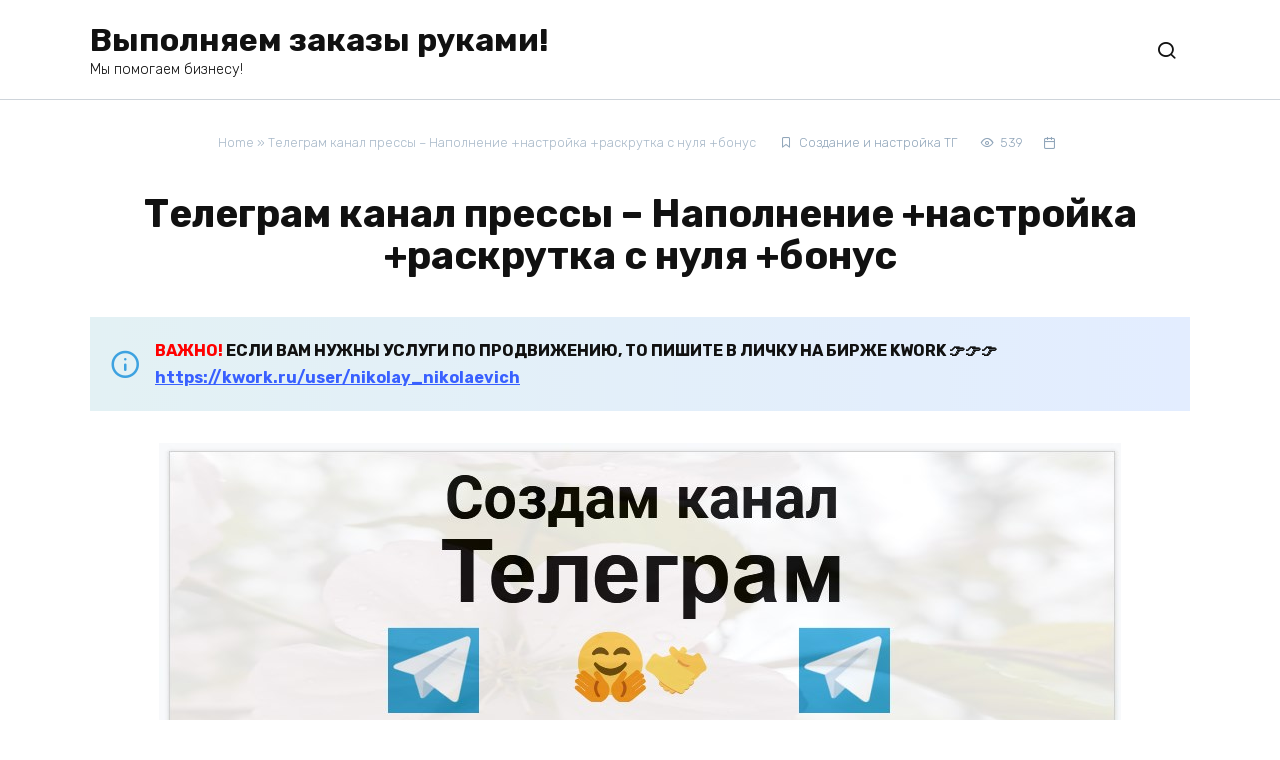

--- FILE ---
content_type: text/html; charset=UTF-8
request_url: https://zakazrukami.com/telegram-kanal-pressy-napolnenie-nastrojka-raskrutka-s-nulya-bonus/
body_size: 14136
content:
<!doctype html>
<html lang="en-US">
<head>
    <meta charset="UTF-8">
    <meta name="viewport" content="width=device-width, initial-scale=1">

    <meta name='robots' content='index, follow, max-image-preview:large, max-snippet:-1, max-video-preview:-1' />

	<!-- This site is optimized with the Yoast SEO plugin v26.7 - https://yoast.com/wordpress/plugins/seo/ -->
	<title>Создам Телеграм - Поставщик кузнечно-прессового оборудования</title>
	<meta name="description" content="Услуга создания канала Телеграм по теме - Поставщик кузнечно-прессового оборудования. Сотни положительных отзывов. Бонусы клиентам." />
	<link rel="canonical" href="https://zakazrukami.com/telegram-kanal-pressy-napolnenie-nastrojka-raskrutka-s-nulya-bonus/" />
	<meta property="og:locale" content="en_US" />
	<meta property="og:type" content="article" />
	<meta property="og:title" content="Создам Телеграм - Поставщик кузнечно-прессового оборудования" />
	<meta property="og:description" content="Услуга создания канала Телеграм по теме - Поставщик кузнечно-прессового оборудования. Сотни положительных отзывов. Бонусы клиентам." />
	<meta property="og:url" content="https://zakazrukami.com/telegram-kanal-pressy-napolnenie-nastrojka-raskrutka-s-nulya-bonus/" />
	<meta property="og:site_name" content="Выполняем заказы руками!" />
	<meta property="article:published_time" content="2022-06-30T14:28:40+00:00" />
	<meta property="og:image" content="https://zakazrukami.com/wp-content/uploads/2022/06/Usluga-Postavshhik-kuznechno-pressovogo-oborudovaniya-Telegram-kanal-dlya-biznesa.jpg" />
	<meta name="author" content="admin" />
	<meta name="twitter:card" content="summary_large_image" />
	<meta name="twitter:label1" content="Written by" />
	<meta name="twitter:data1" content="admin" />
	<meta name="twitter:label2" content="Est. reading time" />
	<meta name="twitter:data2" content="4 minutes" />
	<script type="application/ld+json" class="yoast-schema-graph">{"@context":"https://schema.org","@graph":[{"@type":"Article","@id":"https://zakazrukami.com/telegram-kanal-pressy-napolnenie-nastrojka-raskrutka-s-nulya-bonus/#article","isPartOf":{"@id":"https://zakazrukami.com/telegram-kanal-pressy-napolnenie-nastrojka-raskrutka-s-nulya-bonus/"},"author":{"name":"admin","@id":"https://zakazrukami.com/#/schema/person/5d88ad662463d806cb667fe891ecd38d"},"headline":"Телеграм канал прессы &#8211; Наполнение +настройка +раскрутка с нуля +бонус","datePublished":"2022-06-30T14:28:40+00:00","mainEntityOfPage":{"@id":"https://zakazrukami.com/telegram-kanal-pressy-napolnenie-nastrojka-raskrutka-s-nulya-bonus/"},"wordCount":541,"image":{"@id":"https://zakazrukami.com/telegram-kanal-pressy-napolnenie-nastrojka-raskrutka-s-nulya-bonus/#primaryimage"},"thumbnailUrl":"https://zakazrukami.com/wp-content/uploads/2022/06/Usluga-Postavshhik-kuznechno-pressovogo-oborudovaniya-Telegram-kanal-dlya-biznesa.jpg","articleSection":["Создание и настройка ТГ","Социальные сети и реклама","Соцсети и SMM","Телеграм"],"inLanguage":"en-US"},{"@type":"WebPage","@id":"https://zakazrukami.com/telegram-kanal-pressy-napolnenie-nastrojka-raskrutka-s-nulya-bonus/","url":"https://zakazrukami.com/telegram-kanal-pressy-napolnenie-nastrojka-raskrutka-s-nulya-bonus/","name":"Создам Телеграм - Поставщик кузнечно-прессового оборудования","isPartOf":{"@id":"https://zakazrukami.com/#website"},"primaryImageOfPage":{"@id":"https://zakazrukami.com/telegram-kanal-pressy-napolnenie-nastrojka-raskrutka-s-nulya-bonus/#primaryimage"},"image":{"@id":"https://zakazrukami.com/telegram-kanal-pressy-napolnenie-nastrojka-raskrutka-s-nulya-bonus/#primaryimage"},"thumbnailUrl":"https://zakazrukami.com/wp-content/uploads/2022/06/Usluga-Postavshhik-kuznechno-pressovogo-oborudovaniya-Telegram-kanal-dlya-biznesa.jpg","datePublished":"2022-06-30T14:28:40+00:00","author":{"@id":"https://zakazrukami.com/#/schema/person/5d88ad662463d806cb667fe891ecd38d"},"description":"Услуга создания канала Телеграм по теме - Поставщик кузнечно-прессового оборудования. Сотни положительных отзывов. Бонусы клиентам.","breadcrumb":{"@id":"https://zakazrukami.com/telegram-kanal-pressy-napolnenie-nastrojka-raskrutka-s-nulya-bonus/#breadcrumb"},"inLanguage":"en-US","potentialAction":[{"@type":"ReadAction","target":["https://zakazrukami.com/telegram-kanal-pressy-napolnenie-nastrojka-raskrutka-s-nulya-bonus/"]}]},{"@type":"ImageObject","inLanguage":"en-US","@id":"https://zakazrukami.com/telegram-kanal-pressy-napolnenie-nastrojka-raskrutka-s-nulya-bonus/#primaryimage","url":"https://zakazrukami.com/wp-content/uploads/2022/06/Usluga-Postavshhik-kuznechno-pressovogo-oborudovaniya-Telegram-kanal-dlya-biznesa.jpg","contentUrl":"https://zakazrukami.com/wp-content/uploads/2022/06/Usluga-Postavshhik-kuznechno-pressovogo-oborudovaniya-Telegram-kanal-dlya-biznesa.jpg","width":962,"height":553},{"@type":"BreadcrumbList","@id":"https://zakazrukami.com/telegram-kanal-pressy-napolnenie-nastrojka-raskrutka-s-nulya-bonus/#breadcrumb","itemListElement":[{"@type":"ListItem","position":1,"name":"Home","item":"https://zakazrukami.com/"},{"@type":"ListItem","position":2,"name":"Телеграм канал прессы &#8211; Наполнение +настройка +раскрутка с нуля +бонус"}]},{"@type":"WebSite","@id":"https://zakazrukami.com/#website","url":"https://zakazrukami.com/","name":"Выполняем заказы руками!","description":"Мы помогаем бизнесу!","potentialAction":[{"@type":"SearchAction","target":{"@type":"EntryPoint","urlTemplate":"https://zakazrukami.com/?s={search_term_string}"},"query-input":{"@type":"PropertyValueSpecification","valueRequired":true,"valueName":"search_term_string"}}],"inLanguage":"en-US"},{"@type":"Person","@id":"https://zakazrukami.com/#/schema/person/5d88ad662463d806cb667fe891ecd38d","name":"admin","image":{"@type":"ImageObject","inLanguage":"en-US","@id":"https://zakazrukami.com/#/schema/person/image/","url":"https://secure.gravatar.com/avatar/53bf1a2aca9cdc8757a32c64908064185dc8b38218487d7bee50f5cd8e3a5792?s=96&d=blank&r=g","contentUrl":"https://secure.gravatar.com/avatar/53bf1a2aca9cdc8757a32c64908064185dc8b38218487d7bee50f5cd8e3a5792?s=96&d=blank&r=g","caption":"admin"},"sameAs":["https://zakazrukami.com"],"url":"https://zakazrukami.com/author/admin_k1tfdzhy/"}]}</script>
	<!-- / Yoast SEO plugin. -->


<link rel='dns-prefetch' href='//fonts.googleapis.com' />
<link rel="alternate" type="application/rss+xml" title="Выполняем заказы руками! &raquo; Телеграм канал прессы &#8211; Наполнение +настройка +раскрутка с нуля +бонус Comments Feed" href="https://zakazrukami.com/telegram-kanal-pressy-napolnenie-nastrojka-raskrutka-s-nulya-bonus/feed/" />
<link rel="alternate" title="oEmbed (JSON)" type="application/json+oembed" href="https://zakazrukami.com/wp-json/oembed/1.0/embed?url=https%3A%2F%2Fzakazrukami.com%2Ftelegram-kanal-pressy-napolnenie-nastrojka-raskrutka-s-nulya-bonus%2F" />
<link rel="alternate" title="oEmbed (XML)" type="text/xml+oembed" href="https://zakazrukami.com/wp-json/oembed/1.0/embed?url=https%3A%2F%2Fzakazrukami.com%2Ftelegram-kanal-pressy-napolnenie-nastrojka-raskrutka-s-nulya-bonus%2F&#038;format=xml" />
<style id='wp-img-auto-sizes-contain-inline-css'>
img:is([sizes=auto i],[sizes^="auto," i]){contain-intrinsic-size:3000px 1500px}
/*# sourceURL=wp-img-auto-sizes-contain-inline-css */
</style>
<link rel='stylesheet' id='layerslider-css' href='https://zakazrukami.com/wp-content/plugins/LayerSlider/assets/static/layerslider/css/layerslider.css?ver=7.2.1' media='all' />
<style id='wp-emoji-styles-inline-css'>

	img.wp-smiley, img.emoji {
		display: inline !important;
		border: none !important;
		box-shadow: none !important;
		height: 1em !important;
		width: 1em !important;
		margin: 0 0.07em !important;
		vertical-align: -0.1em !important;
		background: none !important;
		padding: 0 !important;
	}
/*# sourceURL=wp-emoji-styles-inline-css */
</style>
<style id='wp-block-library-inline-css'>
:root{--wp-block-synced-color:#7a00df;--wp-block-synced-color--rgb:122,0,223;--wp-bound-block-color:var(--wp-block-synced-color);--wp-editor-canvas-background:#ddd;--wp-admin-theme-color:#007cba;--wp-admin-theme-color--rgb:0,124,186;--wp-admin-theme-color-darker-10:#006ba1;--wp-admin-theme-color-darker-10--rgb:0,107,160.5;--wp-admin-theme-color-darker-20:#005a87;--wp-admin-theme-color-darker-20--rgb:0,90,135;--wp-admin-border-width-focus:2px}@media (min-resolution:192dpi){:root{--wp-admin-border-width-focus:1.5px}}.wp-element-button{cursor:pointer}:root .has-very-light-gray-background-color{background-color:#eee}:root .has-very-dark-gray-background-color{background-color:#313131}:root .has-very-light-gray-color{color:#eee}:root .has-very-dark-gray-color{color:#313131}:root .has-vivid-green-cyan-to-vivid-cyan-blue-gradient-background{background:linear-gradient(135deg,#00d084,#0693e3)}:root .has-purple-crush-gradient-background{background:linear-gradient(135deg,#34e2e4,#4721fb 50%,#ab1dfe)}:root .has-hazy-dawn-gradient-background{background:linear-gradient(135deg,#faaca8,#dad0ec)}:root .has-subdued-olive-gradient-background{background:linear-gradient(135deg,#fafae1,#67a671)}:root .has-atomic-cream-gradient-background{background:linear-gradient(135deg,#fdd79a,#004a59)}:root .has-nightshade-gradient-background{background:linear-gradient(135deg,#330968,#31cdcf)}:root .has-midnight-gradient-background{background:linear-gradient(135deg,#020381,#2874fc)}:root{--wp--preset--font-size--normal:16px;--wp--preset--font-size--huge:42px}.has-regular-font-size{font-size:1em}.has-larger-font-size{font-size:2.625em}.has-normal-font-size{font-size:var(--wp--preset--font-size--normal)}.has-huge-font-size{font-size:var(--wp--preset--font-size--huge)}.has-text-align-center{text-align:center}.has-text-align-left{text-align:left}.has-text-align-right{text-align:right}.has-fit-text{white-space:nowrap!important}#end-resizable-editor-section{display:none}.aligncenter{clear:both}.items-justified-left{justify-content:flex-start}.items-justified-center{justify-content:center}.items-justified-right{justify-content:flex-end}.items-justified-space-between{justify-content:space-between}.screen-reader-text{border:0;clip-path:inset(50%);height:1px;margin:-1px;overflow:hidden;padding:0;position:absolute;width:1px;word-wrap:normal!important}.screen-reader-text:focus{background-color:#ddd;clip-path:none;color:#444;display:block;font-size:1em;height:auto;left:5px;line-height:normal;padding:15px 23px 14px;text-decoration:none;top:5px;width:auto;z-index:100000}html :where(.has-border-color){border-style:solid}html :where([style*=border-top-color]){border-top-style:solid}html :where([style*=border-right-color]){border-right-style:solid}html :where([style*=border-bottom-color]){border-bottom-style:solid}html :where([style*=border-left-color]){border-left-style:solid}html :where([style*=border-width]){border-style:solid}html :where([style*=border-top-width]){border-top-style:solid}html :where([style*=border-right-width]){border-right-style:solid}html :where([style*=border-bottom-width]){border-bottom-style:solid}html :where([style*=border-left-width]){border-left-style:solid}html :where(img[class*=wp-image-]){height:auto;max-width:100%}:where(figure){margin:0 0 1em}html :where(.is-position-sticky){--wp-admin--admin-bar--position-offset:var(--wp-admin--admin-bar--height,0px)}@media screen and (max-width:600px){html :where(.is-position-sticky){--wp-admin--admin-bar--position-offset:0px}}

/*# sourceURL=wp-block-library-inline-css */
</style><style id='global-styles-inline-css'>
:root{--wp--preset--aspect-ratio--square: 1;--wp--preset--aspect-ratio--4-3: 4/3;--wp--preset--aspect-ratio--3-4: 3/4;--wp--preset--aspect-ratio--3-2: 3/2;--wp--preset--aspect-ratio--2-3: 2/3;--wp--preset--aspect-ratio--16-9: 16/9;--wp--preset--aspect-ratio--9-16: 9/16;--wp--preset--color--black: #000000;--wp--preset--color--cyan-bluish-gray: #abb8c3;--wp--preset--color--white: #ffffff;--wp--preset--color--pale-pink: #f78da7;--wp--preset--color--vivid-red: #cf2e2e;--wp--preset--color--luminous-vivid-orange: #ff6900;--wp--preset--color--luminous-vivid-amber: #fcb900;--wp--preset--color--light-green-cyan: #7bdcb5;--wp--preset--color--vivid-green-cyan: #00d084;--wp--preset--color--pale-cyan-blue: #8ed1fc;--wp--preset--color--vivid-cyan-blue: #0693e3;--wp--preset--color--vivid-purple: #9b51e0;--wp--preset--gradient--vivid-cyan-blue-to-vivid-purple: linear-gradient(135deg,rgb(6,147,227) 0%,rgb(155,81,224) 100%);--wp--preset--gradient--light-green-cyan-to-vivid-green-cyan: linear-gradient(135deg,rgb(122,220,180) 0%,rgb(0,208,130) 100%);--wp--preset--gradient--luminous-vivid-amber-to-luminous-vivid-orange: linear-gradient(135deg,rgb(252,185,0) 0%,rgb(255,105,0) 100%);--wp--preset--gradient--luminous-vivid-orange-to-vivid-red: linear-gradient(135deg,rgb(255,105,0) 0%,rgb(207,46,46) 100%);--wp--preset--gradient--very-light-gray-to-cyan-bluish-gray: linear-gradient(135deg,rgb(238,238,238) 0%,rgb(169,184,195) 100%);--wp--preset--gradient--cool-to-warm-spectrum: linear-gradient(135deg,rgb(74,234,220) 0%,rgb(151,120,209) 20%,rgb(207,42,186) 40%,rgb(238,44,130) 60%,rgb(251,105,98) 80%,rgb(254,248,76) 100%);--wp--preset--gradient--blush-light-purple: linear-gradient(135deg,rgb(255,206,236) 0%,rgb(152,150,240) 100%);--wp--preset--gradient--blush-bordeaux: linear-gradient(135deg,rgb(254,205,165) 0%,rgb(254,45,45) 50%,rgb(107,0,62) 100%);--wp--preset--gradient--luminous-dusk: linear-gradient(135deg,rgb(255,203,112) 0%,rgb(199,81,192) 50%,rgb(65,88,208) 100%);--wp--preset--gradient--pale-ocean: linear-gradient(135deg,rgb(255,245,203) 0%,rgb(182,227,212) 50%,rgb(51,167,181) 100%);--wp--preset--gradient--electric-grass: linear-gradient(135deg,rgb(202,248,128) 0%,rgb(113,206,126) 100%);--wp--preset--gradient--midnight: linear-gradient(135deg,rgb(2,3,129) 0%,rgb(40,116,252) 100%);--wp--preset--font-size--small: 19.5px;--wp--preset--font-size--medium: 20px;--wp--preset--font-size--large: 36.5px;--wp--preset--font-size--x-large: 42px;--wp--preset--font-size--normal: 22px;--wp--preset--font-size--huge: 49.5px;--wp--preset--spacing--20: 0.44rem;--wp--preset--spacing--30: 0.67rem;--wp--preset--spacing--40: 1rem;--wp--preset--spacing--50: 1.5rem;--wp--preset--spacing--60: 2.25rem;--wp--preset--spacing--70: 3.38rem;--wp--preset--spacing--80: 5.06rem;--wp--preset--shadow--natural: 6px 6px 9px rgba(0, 0, 0, 0.2);--wp--preset--shadow--deep: 12px 12px 50px rgba(0, 0, 0, 0.4);--wp--preset--shadow--sharp: 6px 6px 0px rgba(0, 0, 0, 0.2);--wp--preset--shadow--outlined: 6px 6px 0px -3px rgb(255, 255, 255), 6px 6px rgb(0, 0, 0);--wp--preset--shadow--crisp: 6px 6px 0px rgb(0, 0, 0);}:where(.is-layout-flex){gap: 0.5em;}:where(.is-layout-grid){gap: 0.5em;}body .is-layout-flex{display: flex;}.is-layout-flex{flex-wrap: wrap;align-items: center;}.is-layout-flex > :is(*, div){margin: 0;}body .is-layout-grid{display: grid;}.is-layout-grid > :is(*, div){margin: 0;}:where(.wp-block-columns.is-layout-flex){gap: 2em;}:where(.wp-block-columns.is-layout-grid){gap: 2em;}:where(.wp-block-post-template.is-layout-flex){gap: 1.25em;}:where(.wp-block-post-template.is-layout-grid){gap: 1.25em;}.has-black-color{color: var(--wp--preset--color--black) !important;}.has-cyan-bluish-gray-color{color: var(--wp--preset--color--cyan-bluish-gray) !important;}.has-white-color{color: var(--wp--preset--color--white) !important;}.has-pale-pink-color{color: var(--wp--preset--color--pale-pink) !important;}.has-vivid-red-color{color: var(--wp--preset--color--vivid-red) !important;}.has-luminous-vivid-orange-color{color: var(--wp--preset--color--luminous-vivid-orange) !important;}.has-luminous-vivid-amber-color{color: var(--wp--preset--color--luminous-vivid-amber) !important;}.has-light-green-cyan-color{color: var(--wp--preset--color--light-green-cyan) !important;}.has-vivid-green-cyan-color{color: var(--wp--preset--color--vivid-green-cyan) !important;}.has-pale-cyan-blue-color{color: var(--wp--preset--color--pale-cyan-blue) !important;}.has-vivid-cyan-blue-color{color: var(--wp--preset--color--vivid-cyan-blue) !important;}.has-vivid-purple-color{color: var(--wp--preset--color--vivid-purple) !important;}.has-black-background-color{background-color: var(--wp--preset--color--black) !important;}.has-cyan-bluish-gray-background-color{background-color: var(--wp--preset--color--cyan-bluish-gray) !important;}.has-white-background-color{background-color: var(--wp--preset--color--white) !important;}.has-pale-pink-background-color{background-color: var(--wp--preset--color--pale-pink) !important;}.has-vivid-red-background-color{background-color: var(--wp--preset--color--vivid-red) !important;}.has-luminous-vivid-orange-background-color{background-color: var(--wp--preset--color--luminous-vivid-orange) !important;}.has-luminous-vivid-amber-background-color{background-color: var(--wp--preset--color--luminous-vivid-amber) !important;}.has-light-green-cyan-background-color{background-color: var(--wp--preset--color--light-green-cyan) !important;}.has-vivid-green-cyan-background-color{background-color: var(--wp--preset--color--vivid-green-cyan) !important;}.has-pale-cyan-blue-background-color{background-color: var(--wp--preset--color--pale-cyan-blue) !important;}.has-vivid-cyan-blue-background-color{background-color: var(--wp--preset--color--vivid-cyan-blue) !important;}.has-vivid-purple-background-color{background-color: var(--wp--preset--color--vivid-purple) !important;}.has-black-border-color{border-color: var(--wp--preset--color--black) !important;}.has-cyan-bluish-gray-border-color{border-color: var(--wp--preset--color--cyan-bluish-gray) !important;}.has-white-border-color{border-color: var(--wp--preset--color--white) !important;}.has-pale-pink-border-color{border-color: var(--wp--preset--color--pale-pink) !important;}.has-vivid-red-border-color{border-color: var(--wp--preset--color--vivid-red) !important;}.has-luminous-vivid-orange-border-color{border-color: var(--wp--preset--color--luminous-vivid-orange) !important;}.has-luminous-vivid-amber-border-color{border-color: var(--wp--preset--color--luminous-vivid-amber) !important;}.has-light-green-cyan-border-color{border-color: var(--wp--preset--color--light-green-cyan) !important;}.has-vivid-green-cyan-border-color{border-color: var(--wp--preset--color--vivid-green-cyan) !important;}.has-pale-cyan-blue-border-color{border-color: var(--wp--preset--color--pale-cyan-blue) !important;}.has-vivid-cyan-blue-border-color{border-color: var(--wp--preset--color--vivid-cyan-blue) !important;}.has-vivid-purple-border-color{border-color: var(--wp--preset--color--vivid-purple) !important;}.has-vivid-cyan-blue-to-vivid-purple-gradient-background{background: var(--wp--preset--gradient--vivid-cyan-blue-to-vivid-purple) !important;}.has-light-green-cyan-to-vivid-green-cyan-gradient-background{background: var(--wp--preset--gradient--light-green-cyan-to-vivid-green-cyan) !important;}.has-luminous-vivid-amber-to-luminous-vivid-orange-gradient-background{background: var(--wp--preset--gradient--luminous-vivid-amber-to-luminous-vivid-orange) !important;}.has-luminous-vivid-orange-to-vivid-red-gradient-background{background: var(--wp--preset--gradient--luminous-vivid-orange-to-vivid-red) !important;}.has-very-light-gray-to-cyan-bluish-gray-gradient-background{background: var(--wp--preset--gradient--very-light-gray-to-cyan-bluish-gray) !important;}.has-cool-to-warm-spectrum-gradient-background{background: var(--wp--preset--gradient--cool-to-warm-spectrum) !important;}.has-blush-light-purple-gradient-background{background: var(--wp--preset--gradient--blush-light-purple) !important;}.has-blush-bordeaux-gradient-background{background: var(--wp--preset--gradient--blush-bordeaux) !important;}.has-luminous-dusk-gradient-background{background: var(--wp--preset--gradient--luminous-dusk) !important;}.has-pale-ocean-gradient-background{background: var(--wp--preset--gradient--pale-ocean) !important;}.has-electric-grass-gradient-background{background: var(--wp--preset--gradient--electric-grass) !important;}.has-midnight-gradient-background{background: var(--wp--preset--gradient--midnight) !important;}.has-small-font-size{font-size: var(--wp--preset--font-size--small) !important;}.has-medium-font-size{font-size: var(--wp--preset--font-size--medium) !important;}.has-large-font-size{font-size: var(--wp--preset--font-size--large) !important;}.has-x-large-font-size{font-size: var(--wp--preset--font-size--x-large) !important;}
/*# sourceURL=global-styles-inline-css */
</style>

<style id='classic-theme-styles-inline-css'>
/*! This file is auto-generated */
.wp-block-button__link{color:#fff;background-color:#32373c;border-radius:9999px;box-shadow:none;text-decoration:none;padding:calc(.667em + 2px) calc(1.333em + 2px);font-size:1.125em}.wp-block-file__button{background:#32373c;color:#fff;text-decoration:none}
/*# sourceURL=/wp-includes/css/classic-themes.min.css */
</style>
<link rel='stylesheet' id='google-fonts-css' href='https://fonts.googleapis.com/css?family=Rubik%3A300%2C400%2C400i%2C500%2C700&#038;subset=cyrillic&#038;display=swap&#038;ver=6.9' media='all' />
<link rel='stylesheet' id='bono-style-css' href='https://zakazrukami.com/wp-content/themes/bono/assets/css/style.min.css?ver=1.10.3' media='all' />
<script src="https://zakazrukami.com/wp-includes/js/jquery/jquery.min.js?ver=3.7.1" id="jquery-core-js"></script>
<script src="https://zakazrukami.com/wp-includes/js/jquery/jquery-migrate.min.js?ver=3.4.1" id="jquery-migrate-js"></script>
<script id="layerslider-utils-js-extra">
var LS_Meta = {"v":"7.2.1","fixGSAP":"1"};
//# sourceURL=layerslider-utils-js-extra
</script>
<script src="https://zakazrukami.com/wp-content/plugins/LayerSlider/assets/static/layerslider/js/layerslider.utils.js?ver=7.2.1" id="layerslider-utils-js"></script>
<script src="https://zakazrukami.com/wp-content/plugins/LayerSlider/assets/static/layerslider/js/layerslider.kreaturamedia.jquery.js?ver=7.2.1" id="layerslider-js"></script>
<script src="https://zakazrukami.com/wp-content/plugins/LayerSlider/assets/static/layerslider/js/layerslider.transitions.js?ver=7.2.1" id="layerslider-transitions-js"></script>
<meta name="generator" content="Powered by LayerSlider 7.2.1 - Multi-Purpose, Responsive, Parallax, Mobile-Friendly Slider Plugin for WordPress." />
<!-- LayerSlider updates and docs at: https://layerslider.com -->
<link rel="https://api.w.org/" href="https://zakazrukami.com/wp-json/" /><link rel="alternate" title="JSON" type="application/json" href="https://zakazrukami.com/wp-json/wp/v2/posts/1080" /><link rel="EditURI" type="application/rsd+xml" title="RSD" href="https://zakazrukami.com/xmlrpc.php?rsd" />
<meta name="generator" content="WordPress 6.9" />
<link rel='shortlink' href='https://zakazrukami.com/?p=1080' />
<link rel="preload" href="https://zakazrukami.com/wp-content/themes/bono/assets/fonts/wpshop-core.ttf" as="font" crossorigin><meta name="generator" content="Powered by WPBakery Page Builder - drag and drop page builder for WordPress."/>
<noscript><style> .wpb_animate_when_almost_visible { opacity: 1; }</style></noscript>    <!-- Global site tag (gtag.js) - Google Analytics -->
<script async src="https://www.googletagmanager.com/gtag/js?id=G-ZR4D4PETRE"></script>
<script>
  window.dataLayer = window.dataLayer || [];
  function gtag(){dataLayer.push(arguments);}
  gtag('js', new Date());

  gtag('config', 'G-ZR4D4PETRE');
</script><link rel='stylesheet' id='su-shortcodes-css' href='https://zakazrukami.com/wp-content/plugins/shortcodes-ultimate/includes/css/shortcodes.css?ver=7.4.7' media='all' />
</head>
<body class="wp-singular post-template-default single single-post postid-1080 single-format-standard wp-embed-responsive wp-theme-bono woocommerce-active sidebar-none wpb-js-composer js-comp-ver-6.5.0 vc_responsive">




<div id="page" class="site">
    <a class="skip-link screen-reader-text" href="#content"><!--noindex-->Skip to content<!--/noindex--></a>

    
            

<header id="masthead" class="site-header site-header--style-1 full" itemscope itemtype="http://schema.org/WPHeader">
    <div class="site-header-inner fixed">

        <div class="humburger js-humburger"><span></span><span></span><span></span></div>
        
<div class="site-branding">
    <div class="site-branding__body"><div class="site-title"><a href="https://zakazrukami.com/">Выполняем заказы руками!</a></div><p class="site-description">Мы помогаем бизнесу!</p></div></div><!-- .site-branding -->
                                    <div class="header-search header-search--compact">

                                                    <span class="header-search-ico js-header-search-ico"></span>
                        
                        <form role="search" method="get" class="search-form" action="https://zakazrukami.com/">
                            <label>
                                <span class="screen-reader-text">Search for:</span>
                                <input type="search" class="search-field" placeholder="Search..." value="" name="s">
                            </label>
                                                        <button type="submit" class="search-submit"></button>
                        </form>
                    </div>
                                
    </div>
</header><!-- #masthead -->

    
            
<div class="mobile-menu-placeholder js-mobile-menu-placeholder"></div>
    
    
    <div id="content" class="site-content fixed">

        
        <div class="site-content-inner">


    
    <div id="primary" class="content-area" itemscope itemtype="http://schema.org/Article">
        <main id="main" class="site-main article-card">

            
<article id="post-1080" class="article-post post-1080 post type-post status-publish format-standard  category-sozdanie-i-nastrojka-tg category-sotsialnye-seti-i-reklama category-sotsseti-i-smm category-telegram">

    
        <div class="article-meta">
            <div class="breadcrumb" id="breadcrumbs"><span><span><a href="https://zakazrukami.com/">Home</a></span> » <span class="breadcrumb_last" aria-current="page">Телеграм канал прессы &#8211; Наполнение +настройка +раскрутка с нуля +бонус</span></span></div>
                            <span class="entry-category"><a href="https://zakazrukami.com/category/sotsialnye-seti-i-reklama/sotsseti-i-smm/telegram/sozdanie-i-nastrojka-tg/" itemprop="articleSection">Создание и настройка ТГ</a></span>
            
                                            <span class="entry-views js-views-count" data-post_id="1080">539</span>                <span class="entry-date"><time itemprop="datePublished" datetime="2022-06-30"></time></span>                    </div>

                                <h1 class="entry-title" itemprop="headline">Телеграм канал прессы &#8211; Наполнение +настройка +раскрутка с нуля +бонус</h1>
                    
        
    
    
    <div class="entry-content" itemprop="articleBody">
        <div class="b-r b-r--before_content"><blockquote class="info"><strong><span style="color: #ff0000;">ВАЖНО!</span> ЕСЛИ ВАМ НУЖНЫ УСЛУГИ ПО ПРОДВИЖЕНИЮ, ТО ПИШИТЕ В ЛИЧКУ НА БИРЖЕ KWORK 👉👉👉 <a href="https://kwork.ru/user/nikolay_nikolaevich?ref=2342381">https://kwork.ru/user/nikolay_nikolaevich</a></strong></blockquote></div><div id="description-text" class="description-text ta-justify breakwords">
<figure id="attachment_1163" aria-describedby="caption-attachment-1163" style="width: 962px" class="wp-caption aligncenter"><a href="https://zakazrukami.com/sozdanie-kanala-telegram-servisnaya-usluga/"><span itemprop="image" itemscope itemtype="https://schema.org/ImageObject"><img itemprop="url image" fetchpriority="high" decoding="async" class="wp-image-1163 size-full" src="https://zakazrukami.com/wp-content/uploads/2022/06/Usluga-Postavshhik-kuznechno-pressovogo-oborudovaniya-Telegram-kanal-dlya-biznesa.jpg" alt="Сервис продвижения коммерции в Telegram - Поставщик кузнечно-прессового оборудования" width="962" height="553"  srcset="https://zakazrukami.com/wp-content/uploads/2022/06/Usluga-Postavshhik-kuznechno-pressovogo-oborudovaniya-Telegram-kanal-dlya-biznesa.jpg 962w, https://zakazrukami.com/wp-content/uploads/2022/06/Usluga-Postavshhik-kuznechno-pressovogo-oborudovaniya-Telegram-kanal-dlya-biznesa-300x172.jpg 300w, https://zakazrukami.com/wp-content/uploads/2022/06/Usluga-Postavshhik-kuznechno-pressovogo-oborudovaniya-Telegram-kanal-dlya-biznesa-768x441.jpg 768w" sizes="(max-width: 962px) 100vw, 962px" /><meta itemprop="width" content="962"><meta itemprop="height" content="553"></span></a><figcaption id="caption-attachment-1163" class="wp-caption-text">Предложение по раскрутке с нуля Телеграм канала &#8211; Поставщик кузнечно-прессового оборудования</figcaption></figure>
<figure id="attachment_1164" aria-describedby="caption-attachment-1164" style="width: 1448px" class="wp-caption aligncenter"><a href="https://zakazrukami.com/sozdanie-kanala-telegram-servisnaya-usluga/"><span itemprop="image" itemscope itemtype="https://schema.org/ImageObject"><img itemprop="url image" decoding="async" class="wp-image-1164 size-full" src="https://zakazrukami.com/wp-content/uploads/2022/06/Zachem-nuzhen-Telegram-kanal-Postavshhik-kuznechno-pressovogo-oborudovaniya.jpg" alt="Ключевые факторы почему коммерческой организации важно создать Telegram канал - Поставщик кузнечно-прессового оборудования" width="1448" height="460"  srcset="https://zakazrukami.com/wp-content/uploads/2022/06/Zachem-nuzhen-Telegram-kanal-Postavshhik-kuznechno-pressovogo-oborudovaniya.jpg 1448w, https://zakazrukami.com/wp-content/uploads/2022/06/Zachem-nuzhen-Telegram-kanal-Postavshhik-kuznechno-pressovogo-oborudovaniya-300x95.jpg 300w, https://zakazrukami.com/wp-content/uploads/2022/06/Zachem-nuzhen-Telegram-kanal-Postavshhik-kuznechno-pressovogo-oborudovaniya-1024x325.jpg 1024w, https://zakazrukami.com/wp-content/uploads/2022/06/Zachem-nuzhen-Telegram-kanal-Postavshhik-kuznechno-pressovogo-oborudovaniya-768x244.jpg 768w" sizes="(max-width: 1448px) 100vw, 1448px" /><meta itemprop="width" content="1448"><meta itemprop="height" content="460"></span></a><figcaption id="caption-attachment-1164" class="wp-caption-text">Набор параметров, почему важно делегировать создание публичного Telegram канала эксперту &#8211; Поставщик кузнечно-прессового оборудования</figcaption></figure>
<h2>Детализация (описание) услуги</h2>
<p>Создание канала Телеграм для бизнеса по <strong>производству киосков</strong></p>
<p><strong>Что еще будет в услуге?</strong></p>
<p><strong>&#8211; Стартовое наполнение публикациями</strong></p><div class="b-r b-r--after_p_1"><blockquote class="info"><strong><span style="color: #ff0000;">ВАЖНО!</span> ЕСЛИ ВАМ НУЖНЫ УСЛУГИ ПО ПРОДВИЖЕНИЮ, ТО ПИШИТЕ В ЛИЧКУ НА БИРЖЕ KWORK 👉👉👉 <a href="https://kwork.ru/user/nikolay_nikolaevich?ref=2342381">https://kwork.ru/user/nikolay_nikolaevich</a></strong></blockquote></div>
<p><strong>&#8211; Описание канала</strong></p>
<p>+ <strong>Продвижение на начальном этапе</strong> (это нужно, чтобы повысить привлекательность сообщества для новых подписчиков, так они охотнее подписываются на канал)</p>
<p>&#8211;<strong> 50 фолловеров</strong></p>
<p>&#8211; по <strong>500 просмотров </strong>на каждую из 8 публикаций</p><div class="b-r b-r--after_p_3"><blockquote class="info"><strong><span style="color: #ff0000;">ВАЖНО!</span> ЕСЛИ ВАМ НУЖНЫ УСЛУГИ ПО ПРОДВИЖЕНИЮ, ТО ПИШИТЕ В ЛИЧКУ НА БИРЖЕ KWORK 👉👉👉 <a href="https://kwork.ru/user/nikolay_nikolaevich?ref=2342381">https://kwork.ru/user/nikolay_nikolaevich</a></strong></blockquote></div>
<p><strong>Вот Ваш подарок:</strong></p>
<p><strong>Первым 10 заказавшим реклама Вашего канала Телеграм, на 20 тысяч подписчиков</strong> в моих сообществах в соц. сетях &#8211; в подарок, далее реклама в пабликах на<strong> 10 000 подписчиков</strong></p><div class="b-r b-r--middle_content"><blockquote class="info"><strong><span style="color: #ff0000;">ВАЖНО!</span> ЕСЛИ ВАМ НУЖНЫ УСЛУГИ ПО ПРОДВИЖЕНИЮ, ТО ПИШИТЕ В ЛИЧКУ НА БИРЖЕ KWORK 👉👉👉 <a href="https://kwork.ru/user/nikolay_nikolaevich?ref=2342381">https://kwork.ru/user/nikolay_nikolaevich</a></strong></blockquote></div>
<p><strong>К каждой моей услуге по социальной сети я добавляю приятный подарок!</strong></p>
<p>Также <strong>обратите внимание на дополнительные опции</strong> &#8211; они повышают эффект!</p>
<p>Также <strong>не забудьте добавить услугу в избранное</strong> (у меня их много), чтобы не запутаться и не потерять!</p><div class="b-r b-r--after_p_5"><blockquote class="info"><strong><span style="color: #ff0000;">ВАЖНО!</span> ЕСЛИ ВАМ НУЖНЫ УСЛУГИ ПО ПРОДВИЖЕНИЮ, ТО ПИШИТЕ В ЛИЧКУ НА БИРЖЕ KWORK 👉👉👉 <a href="https://kwork.ru/user/nikolay_nikolaevich?ref=2342381">https://kwork.ru/user/nikolay_nikolaevich</a></strong></blockquote></div>
</div>
<h2 class="mt20 m-hidden"><b>Для старта работ нужны следующие вводные:</b></h2>
<div class="requiredInfo-block">
<div class="requiredInfo-instruction-text-block">
<div id="requiredInfo-text" class="requiredInfo-text breakwords">
<p>1. Тематика вашего Телеграм канала</p>
<p>2. Название Вашего канала</p>
<p>3. Пожелания по оформлению (цвета, элементы, примеры)</p>
<p>4. Ссылку или название Вашего личного аккаунта Телеграм, который сделаю администратором по завершению работ (нужно для передачи канала)</p>
</div>
<h2>Сроки работ</h2>
<ul>
<li>10-30 календарных дней в зависимости от пожаланий заказчика.</li>
<li>возможно срочное выполнение: 3-5 дней, как правило приводит к увеличению стоимости + 100%</li>
</ul>
<div id="requiredInfo-text" class="requiredInfo-text breakwords">
<h2>Возможные дополнительные опции:</h2>
<ul>
<li>5 000 просмотров публикаций канала</li>
<li>+ 10 публикаций на канал Телеграм</li>
<li>+ 200 подписчиков на канал Телеграм</li>
<li>Реклама канала в одной из социальных сетей на 500 000 подписчиков</li>
<li>Реклама канала в одной из социальных сетей на 1 000 000 подписчиков</li>
<li>Реклама канала в одной из социальных сетей на 1 500 000 подписчиков</li>
<li>Реклама канала в одной из социальных сетей на 2 000 000 подписчиков</li>
<li>Реклама канала в одной из социальных сетей на 2 500 000 подписчиков</li>
<li>Реклама канала в одной из социальных сетей на 3 000 000 подписчиков</li>
<li>Реклама канала в одной из социальных сетей на 3 500 000 подписчиков</li>
</ul>
<figure id="attachment_1166" aria-describedby="caption-attachment-1166" style="width: 962px" class="wp-caption aligncenter"><a href="https://zakazrukami.com/sozdanie-kanala-telegram-servisnaya-usluga/"><span itemprop="image" itemscope itemtype="https://schema.org/ImageObject"><img itemprop="url image" decoding="async" class="wp-image-1166 size-full" src="https://zakazrukami.com/wp-content/uploads/2022/06/Sozdanie-kanala-v-Telegram-smezhnym-napravleniyam-Postavshhik-kuznechno-pressovogo-oborudovaniya.jpg" alt="Сервис раскрутки коммерции в Telegram по близким направлениям - Поставщик кузнечно-прессового оборудования" width="962" height="553"  srcset="https://zakazrukami.com/wp-content/uploads/2022/06/Sozdanie-kanala-v-Telegram-smezhnym-napravleniyam-Postavshhik-kuznechno-pressovogo-oborudovaniya.jpg 962w, https://zakazrukami.com/wp-content/uploads/2022/06/Sozdanie-kanala-v-Telegram-smezhnym-napravleniyam-Postavshhik-kuznechno-pressovogo-oborudovaniya-300x172.jpg 300w, https://zakazrukami.com/wp-content/uploads/2022/06/Sozdanie-kanala-v-Telegram-smezhnym-napravleniyam-Postavshhik-kuznechno-pressovogo-oborudovaniya-768x441.jpg 768w" sizes="(max-width: 962px) 100vw, 962px" /><meta itemprop="width" content="962"><meta itemprop="height" content="553"></span></a><figcaption id="caption-attachment-1166" class="wp-caption-text">Услуга по созданию публичного канала в Телеграм по схожим тематикам &#8211; Поставщик кузнечно-прессового оборудования</figcaption></figure>
<figure id="attachment_1167" aria-describedby="caption-attachment-1167" style="width: 1278px" class="wp-caption aligncenter"><a href="https://zakazrukami.com/sozdanie-kanala-telegram-servisnaya-usluga/"><span itemprop="image" itemscope itemtype="https://schema.org/ImageObject"><img itemprop="url image" loading="lazy" decoding="async" class="wp-image-1167 size-full" src="https://zakazrukami.com/wp-content/uploads/2022/06/Reshenie-biznes-zadach-s-pomoshhyu-kanala-Telegram-dlya-organizatsii-Postavshhik-kuznechno-pressovogo-oborudovaniya.jpg" alt="Для чего нужен Телеграм канал коммерческой компании - Поставщик кузнечно-прессового оборудования" width="1278" height="356"  srcset="https://zakazrukami.com/wp-content/uploads/2022/06/Reshenie-biznes-zadach-s-pomoshhyu-kanala-Telegram-dlya-organizatsii-Postavshhik-kuznechno-pressovogo-oborudovaniya.jpg 1278w, https://zakazrukami.com/wp-content/uploads/2022/06/Reshenie-biznes-zadach-s-pomoshhyu-kanala-Telegram-dlya-organizatsii-Postavshhik-kuznechno-pressovogo-oborudovaniya-300x84.jpg 300w, https://zakazrukami.com/wp-content/uploads/2022/06/Reshenie-biznes-zadach-s-pomoshhyu-kanala-Telegram-dlya-organizatsii-Postavshhik-kuznechno-pressovogo-oborudovaniya-1024x285.jpg 1024w, https://zakazrukami.com/wp-content/uploads/2022/06/Reshenie-biznes-zadach-s-pomoshhyu-kanala-Telegram-dlya-organizatsii-Postavshhik-kuznechno-pressovogo-oborudovaniya-768x214.jpg 768w" sizes="auto, (max-width: 1278px) 100vw, 1278px" /><meta itemprop="width" content="1278"><meta itemprop="height" content="356"></span></a><figcaption id="caption-attachment-1167" class="wp-caption-text">Влияние на цели коммерческой бизнес-организации услуги по созданию Телеграм канала &#8211; Поставщик кузнечно-прессового оборудования</figcaption></figure>
</div>
</div>
<h2>Также услуга будет полезна для следующих направлений:</h2>
<p><span data-sheets-value="{&quot;1&quot;:2,&quot;2&quot;:&quot;кузнечно прессовое оборудование; завод кузнечно прессового оборудования; производство кузнечно прессового оборудования; оборудование кузнечно прессового цеха; станки кузнечно прессовое оборудование; машиностроение кузнечно прессового оборудования; производство кузнечно прессового оборудования в россии; ремонт кузнечно прессового оборудования; ремонт прессов кузнечно прессового оборудования; кузнечно прессовое оборудование каталог; наладка кузнечно прессового оборудования; капитальный ремонт кузнечно прессового оборудования; монтаж кузнечно прессового оборудования; продажа кузнечно прессового оборудования; рынок кузнечно прессового оборудования в россии&quot;}" data-sheets-formula="=concatenate(R[-1]C[0],&quot;; &quot;,R[0]C[-5])">кузнечно прессовое оборудование; завод кузнечно прессового оборудования; производство кузнечно прессового оборудования; оборудование кузнечно прессового цеха; станки кузнечно прессовое оборудование; машиностроение кузнечно прессового оборудования; производство кузнечно прессового оборудования в россии; ремонт кузнечно прессового оборудования; ремонт прессов кузнечно прессового оборудования; кузнечно прессовое оборудование каталог; наладка кузнечно прессового оборудования; капитальный ремонт кузнечно прессового оборудования; монтаж кузнечно прессового оборудования; продажа кузнечно прессового оборудования; рынок кузнечно прессового оборудования в россии</span></p>
</div>
<figure id="attachment_1168" aria-describedby="caption-attachment-1168" style="width: 1203px" class="wp-caption aligncenter"><a href="https://zakazrukami.com/sozdanie-kanala-telegram-servisnaya-usluga/"><span itemprop="image" itemscope itemtype="https://schema.org/ImageObject"><img itemprop="url image" loading="lazy" decoding="async" class="wp-image-1168 size-full" src="https://zakazrukami.com/wp-content/uploads/2022/06/Postavshhik-kuznechno-pressovogo-oborudovaniya-Usluga-po-sozdaniyu-Telegram-kanala-dlya-organizatsionnyh-form-biznesa.jpg" alt="Создание Телеграм канала по тематике - Поставщик кузнечно-прессового оборудования" width="1203" height="367"  srcset="https://zakazrukami.com/wp-content/uploads/2022/06/Postavshhik-kuznechno-pressovogo-oborudovaniya-Usluga-po-sozdaniyu-Telegram-kanala-dlya-organizatsionnyh-form-biznesa.jpg 1203w, https://zakazrukami.com/wp-content/uploads/2022/06/Postavshhik-kuznechno-pressovogo-oborudovaniya-Usluga-po-sozdaniyu-Telegram-kanala-dlya-organizatsionnyh-form-biznesa-300x92.jpg 300w, https://zakazrukami.com/wp-content/uploads/2022/06/Postavshhik-kuznechno-pressovogo-oborudovaniya-Usluga-po-sozdaniyu-Telegram-kanala-dlya-organizatsionnyh-form-biznesa-1024x312.jpg 1024w, https://zakazrukami.com/wp-content/uploads/2022/06/Postavshhik-kuznechno-pressovogo-oborudovaniya-Usluga-po-sozdaniyu-Telegram-kanala-dlya-organizatsionnyh-form-biznesa-768x234.jpg 768w" sizes="auto, (max-width: 1203px) 100vw, 1203px" /><meta itemprop="width" content="1203"><meta itemprop="height" content="367"></span></a><figcaption id="caption-attachment-1168" class="wp-caption-text">Сервис по созданию канала Telegram для бизнес-организаций по направлению &#8211; Поставщик кузнечно-прессового оборудования</figcaption></figure>
<div class="requiredInfo-block">
<h2>Пара полезных материалов</h2>
</div>
<figure id="attachment_1169" aria-describedby="caption-attachment-1169" style="width: 1053px" class="wp-caption aligncenter"><a href="https://zakazrukami.com/sozdanie-kanala-telegram-servisnaya-usluga/"><span itemprop="image" itemscope itemtype="https://schema.org/ImageObject"><img itemprop="url image" loading="lazy" decoding="async" class="wp-image-1169 size-full" src="https://zakazrukami.com/wp-content/uploads/2022/06/Idei-postov-dlya-Telegram-kanala-po-tematike-Postavshhik-kuznechno-pressovogo-oborudovaniya.jpg" alt="Мини-контент план для создания публикаций в нишевом Telegram канале - Поставщик кузнечно-прессового оборудования" width="1053" height="499"  srcset="https://zakazrukami.com/wp-content/uploads/2022/06/Idei-postov-dlya-Telegram-kanala-po-tematike-Postavshhik-kuznechno-pressovogo-oborudovaniya.jpg 1053w, https://zakazrukami.com/wp-content/uploads/2022/06/Idei-postov-dlya-Telegram-kanala-po-tematike-Postavshhik-kuznechno-pressovogo-oborudovaniya-300x142.jpg 300w, https://zakazrukami.com/wp-content/uploads/2022/06/Idei-postov-dlya-Telegram-kanala-po-tematike-Postavshhik-kuznechno-pressovogo-oborudovaniya-1024x485.jpg 1024w, https://zakazrukami.com/wp-content/uploads/2022/06/Idei-postov-dlya-Telegram-kanala-po-tematike-Postavshhik-kuznechno-pressovogo-oborudovaniya-768x364.jpg 768w" sizes="auto, (max-width: 1053px) 100vw, 1053px" /><meta itemprop="width" content="1053"><meta itemprop="height" content="499"></span></a><figcaption id="caption-attachment-1169" class="wp-caption-text">Подборка идей, что публиковать в тематическом Телеграм канале &#8211; Поставщик кузнечно-прессового оборудования</figcaption></figure>
<div class="requiredInfo-block">
<figure id="attachment_1170" aria-describedby="caption-attachment-1170" style="width: 966px" class="wp-caption aligncenter"><a href="https://zakazrukami.com/sozdanie-kanala-telegram-servisnaya-usluga/"><span itemprop="image" itemscope itemtype="https://schema.org/ImageObject"><img itemprop="url image" loading="lazy" decoding="async" class="wp-image-1170 size-full" src="https://zakazrukami.com/wp-content/uploads/2022/06/Idei-heshtegov-dlya-kommercheskogo-Telegram-kanala-po-tematike-Postavshhik-kuznechno-pressovogo-oborudovaniya.jpg" alt="Подборка хэштегов для продвижения постов в публичном бизнес Телеграм канале - Поставщик кузнечно-прессового оборудования" width="966" height="551"  srcset="https://zakazrukami.com/wp-content/uploads/2022/06/Idei-heshtegov-dlya-kommercheskogo-Telegram-kanala-po-tematike-Postavshhik-kuznechno-pressovogo-oborudovaniya.jpg 966w, https://zakazrukami.com/wp-content/uploads/2022/06/Idei-heshtegov-dlya-kommercheskogo-Telegram-kanala-po-tematike-Postavshhik-kuznechno-pressovogo-oborudovaniya-300x171.jpg 300w, https://zakazrukami.com/wp-content/uploads/2022/06/Idei-heshtegov-dlya-kommercheskogo-Telegram-kanala-po-tematike-Postavshhik-kuznechno-pressovogo-oborudovaniya-768x438.jpg 768w" sizes="auto, (max-width: 966px) 100vw, 966px" /><meta itemprop="width" content="966"><meta itemprop="height" content="551"></span></a><figcaption id="caption-attachment-1170" class="wp-caption-text">Подборка тематических тегов, для использования в Телеграме по тематике &#8211; Поставщик кузнечно-прессового оборудования</figcaption></figure>
<p><span data-sheets-value="{&quot;1&quot;:2,&quot;2&quot;:&quot;#кузнечнопрессовоеоборудование #заводкузнечнопрессовогооборудования #производствокузнечнопрессовогооборудования #оборудованиекузнечнопрессовогоцеха #станкикузнечнопрессовоеоборудование #машиностроениекузнечнопрессовогооборудования #производствокузнечнопрессовогооборудованиявроссии #ремонткузнечнопрессовогооборудования #ремонтпрессовкузнечнопрессовогооборудования #кузнечнопрессовоеоборудованиекаталог #наладкакузнечнопрессовогооборудования #капитальныйремонткузнечнопрессовогооборудования #монтажкузнечнопрессовогооборудования #продажакузнечнопрессовогооборудования #рыноккузнечнопрессовогооборудованиявроссии&quot;}" data-sheets-formula="=concatenate(R[-1]C[0],&quot; &quot;,R[0]C[-5])">#кузнечнопрессовоеоборудование #заводкузнечнопрессовогооборудования #производствокузнечнопрессовогооборудования #оборудованиекузнечнопрессовогоцеха #станкикузнечнопрессовоеоборудование #машиностроениекузнечнопрессовогооборудования #производствокузнечнопрессовогооборудованиявроссии #ремонткузнечнопрессовогооборудования #ремонтпрессовкузнечнопрессовогооборудования #кузнечнопрессовоеоборудованиекаталог #наладкакузнечнопрессовогооборудования #капитальныйремонткузнечнопрессовогооборудования #монтажкузнечнопрессовогооборудования #продажакузнечнопрессовогооборудования #рыноккузнечнопрессовогооборудованиявроссии</span></p>
<div class="requiredInfo-instruction-text-block">
<p style="text-align: center;"><a href="https://zakazrukami.com/sozdanie-kanala-telegram-servisnaya-usluga/" class="su-button su-button-style-default" style="color:#FFFFFF;background-color:#5056ff;border-color:#4045cc;border-radius:10px" target="_blank" rel="noopener noreferrer"><span style="color:#FFFFFF;padding:0px 26px;font-size:20px;line-height:40px;border-color:#8589ff;border-radius:10px;text-shadow:none"> Хотите заказать? Давно пора! <span style="text-align: center">[Важно! Карточка заказа на маркетплейсе фриланс-услуг KWORK общая для всех тематик, при заказе &#8211; обозначьте Вашу]</span><span style="text-align: center"> [Нажмите на этот текст, если у Вас есть вопросы + там же Вы найдете ссылку для оформления заказа]</span></a></span></p>
</div>
</div>
<div class="b-r b-r--after_content"><blockquote class="info"><strong><span style="color: #ff0000;">ВАЖНО!</span> ЕСЛИ ВАМ НУЖНЫ УСЛУГИ ПО ПРОДВИЖЕНИЮ, ТО ПИШИТЕ В ЛИЧКУ НА БИРЖЕ KWORK 👉👉👉 <a href="https://kwork.ru/user/nikolay_nikolaevich?ref=2342381">https://kwork.ru/user/nikolay_nikolaevich</a></strong></blockquote></div>    </div><!-- .entry-content -->

</article>








    <div class="entry-social">
        
        <div class="social-buttons"><span class="social-button social-button--vkontakte" data-social="vkontakte" data-image=""></span><span class="social-button social-button--facebook" data-social="facebook"></span><span class="social-button social-button--telegram" data-social="telegram"></span><span class="social-button social-button--odnoklassniki" data-social="odnoklassniki"></span><span class="social-button social-button--twitter" data-social="twitter"></span><span class="social-button social-button--sms" data-social="sms"></span><span class="social-button social-button--whatsapp" data-social="whatsapp"></span></div>    </div>





    <meta itemprop="author" content="admin">
<meta itemscope itemprop="mainEntityOfPage" itemType="https://schema.org/WebPage" itemid="https://zakazrukami.com/telegram-kanal-pressy-napolnenie-nastrojka-raskrutka-s-nulya-bonus/" content="Телеграм канал прессы &#8211; Наполнение +настройка +раскрутка с нуля +бонус">
<meta itemprop="dateModified" content="2022-06-30">
<div itemprop="publisher" itemscope itemtype="https://schema.org/Organization" style="display: none;"><meta itemprop="name" content="Выполняем заказы руками!"><meta itemprop="telephone" content="Выполняем заказы руками!"><meta itemprop="address" content="https://zakazrukami.com"></div>
        <div class="related-posts fixed">

            <div class="b-r b-r--before_related"><blockquote class="info"><strong><span style="color: #ff0000;">ВАЖНО!</span> ЕСЛИ ВАМ НУЖНЫ УСЛУГИ ПО ПРОДВИЖЕНИЮ, ТО ПИШИТЕ В ЛИЧКУ НА БИРЖЕ KWORK 👉👉👉 <a href="https://kwork.ru/user/nikolay_nikolaevich?ref=2342381">https://kwork.ru/user/nikolay_nikolaevich</a></strong></blockquote></div>
            <div class="related-posts__header">You may also like</div>

            <div class="post-cards post-cards--related">

                
<div class="post-card post-card--related post-card--thumbnail-no">
    
    <div class="post-card__body">

        <div class="post-card__title"><a href="https://zakazrukami.com/kak-sdelat-skrytoe-soobshhenie-v-telegram/">Как сделать скрытое сообщение в Телеграм</a></div><div class="post-card__description">Как сделать скрытое сообщение в телеграм?</div><div class="post-card__meta"><span class="post-card__comments">0</span><span class="post-card__views">1.5k.</span></div>
    </div>

</div>

<div class="post-card post-card--related post-card--thumbnail-no">
    
    <div class="post-card__body">

        <div class="post-card__title"><a href="https://zakazrukami.com/sdelat-marshrut-na-karte-yandeks/">Сделать маршрут на Карте Яндекс</a></div><div class="post-card__description">Сделать маршрут на карте яндекс. Как построить необходимый</div><div class="post-card__meta"><span class="post-card__comments">0</span><span class="post-card__views">1.4k.</span></div>
    </div>

</div>

<div class="post-card post-card--related post-card--thumbnail-no">
    
    <div class="post-card__body">

        <div class="post-card__title"><a href="https://zakazrukami.com/kak-sdelat-kommentiruemye-posty-v-telegram/">Как сделать комментируемые посты в Телеграм</a></div><div class="post-card__description">Как сделать комментируемые посты в телеграм?</div><div class="post-card__meta"><span class="post-card__comments">0</span><span class="post-card__views">1.1k.</span></div>
    </div>

</div>

<div class="post-card post-card--related post-card--thumbnail-no">
    
    <div class="post-card__body">

        <div class="post-card__title"><a href="https://zakazrukami.com/chto-delat-esli-tg-ne-rabotaet/">Что делать, если ТГ не работает</a></div><div class="post-card__description">Что делать, если тг не работает? Какие существуют действия</div><div class="post-card__meta"><span class="post-card__comments">0</span><span class="post-card__views">1.2k.</span></div>
    </div>

</div>

<div class="post-card post-card--related post-card--thumbnail-no">
    
    <div class="post-card__body">

        <div class="post-card__title"><a href="https://zakazrukami.com/kak-sdelat-reaktsii-v-tg-kanale/">Как сделать реакции в ТГ канале</a></div><div class="post-card__description">Как сделать реакции в тг канале? Что такое реакция</div><div class="post-card__meta"><span class="post-card__comments">0</span><span class="post-card__views">1.2k.</span></div>
    </div>

</div>

<div class="post-card post-card--related post-card--thumbnail-no">
    
    <div class="post-card__body">

        <div class="post-card__title"><a href="https://zakazrukami.com/kak-sdelat-kartinku-v-tg/">Как сделать картинку в тг</a></div><div class="post-card__description">Как сделать картинку в тг? Как красиво отредактировать</div><div class="post-card__meta"><span class="post-card__comments">0</span><span class="post-card__views">1.9k.</span></div>
    </div>

</div>

<div class="post-card post-card--related post-card--thumbnail-no">
    
    <div class="post-card__body">

        <div class="post-card__title"><a href="https://zakazrukami.com/ssylka-na-tg-kak-sdelat/">Ссылка на ТГ &#8211; как сделать</a></div><div class="post-card__description">Ссылка на тг &#8211; как сделать? Что такое ссылка</div><div class="post-card__meta"><span class="post-card__comments">0</span><span class="post-card__views">1k.</span></div>
    </div>

</div>

<div class="post-card post-card--related post-card--thumbnail-no">
    
    <div class="post-card__body">

        <div class="post-card__title"><a href="https://zakazrukami.com/kak-sdelat-stikery-v-tg-na-android/">Как сделать стикеры в ТГ на Андроид</a></div><div class="post-card__description">Как сделать стикеры в тг на андроид? Что из себя представляет</div><div class="post-card__meta"><span class="post-card__comments">0</span><span class="post-card__views">578</span></div>
    </div>

</div>

            </div>

            <div class="b-r b-r--after_related"><blockquote class="info"><strong><span style="color: #ff0000;">ВАЖНО!</span> ЕСЛИ ВАМ НУЖНЫ УСЛУГИ ПО ПРОДВИЖЕНИЮ, ТО ПИШИТЕ В ЛИЧКУ НА БИРЖЕ KWORK 👉👉👉 <a href="https://kwork.ru/user/nikolay_nikolaevich?ref=2342381">https://kwork.ru/user/nikolay_nikolaevich</a></strong></blockquote></div>
        </div>

        
        </main><!-- #main -->
    </div><!-- #primary -->

    


</div><!--.site-content-inner-->
</div><!--.site-content-->

<div class="block-after-site fixed"></div>




<div class="site-footer-container ">

    
        <div class="footer-navigation fixed" itemscope itemtype="http://schema.org/SiteNavigationElement">
        <div class="main-navigation-inner full">
            <div class="menu-disklejmery-container"><ul id="footer_menu" class="menu"><li id="menu-item-13670" class="menu-item menu-item-type-post_type menu-item-object-page menu-item-13670"><a href="https://zakazrukami.com/informatsiya-dlya-pravoobladatelej/">Информация для правообладателей</a></li>
<li id="menu-item-13673" class="menu-item menu-item-type-post_type menu-item-object-page menu-item-13673"><a href="https://zakazrukami.com/kontakty/">Контакты</a></li>
<li id="menu-item-13676" class="menu-item menu-item-type-post_type menu-item-object-page menu-item-13676"><a href="https://zakazrukami.com/politika-konfidentsialnosti/">Политика конфиденциальности</a></li>
<li id="menu-item-13689" class="menu-item menu-item-type-post_type menu-item-object-page menu-item-13689"><a href="https://zakazrukami.com/soglasie-na-obrabotku-personalnyh-dannyh/">Согласие на обработку персональных данных</a></li>
<li id="menu-item-13692" class="menu-item menu-item-type-post_type menu-item-object-page menu-item-13692"><a href="https://zakazrukami.com/polzovatelskoe-soglashenie/">Пользовательское соглашение</a></li>
</ul></div>        </div>
    </div><!--footer-navigation-->
    
            <footer id="colophon" class="site-footer site-footer--style-gray full">
            <div class="site-footer-inner fixed">

                
                
<div class="footer-bottom">
    <div class="footer-info">
        © 2026 Выполняем заказы руками!  zakazrukami.com не является продавцом товаров или услуг, не является публичной офертой, 18+, данный Сайт предназначен исключительно для совершеннолетних (граждан старше 18 лет). Лицам, не достигшим совершеннолетия, пользование Сайтом запрещено. Meta (Facebook, Instagram) признана экстремистской организацией и запрещена в РФ.
            </div>

    <div class="footer-counters">
        <p style="text-align: center;"><strong><span style="font-size: 36pt;">18+</span></strong></p>    </div>
</div>

            </div>
        </footer><!--.site-footer-->
    </div>


    <button type="button" class="scrolltop js-scrolltop"></button>


</div><!-- #page -->

<script type="speculationrules">
{"prefetch":[{"source":"document","where":{"and":[{"href_matches":"/*"},{"not":{"href_matches":["/wp-*.php","/wp-admin/*","/wp-content/uploads/*","/wp-content/*","/wp-content/plugins/*","/wp-content/themes/bono/*","/*\\?(.+)"]}},{"not":{"selector_matches":"a[rel~=\"nofollow\"]"}},{"not":{"selector_matches":".no-prefetch, .no-prefetch a"}}]},"eagerness":"conservative"}]}
</script>
<script id="bono-scripts-js-extra">
var bono_settings_array = {"rating_text_average":"average","rating_text_from":"from","lightbox_display":"1","sidebar_fixed":"","compare_limit":"5","is_mobile":"","disable_ajax_add_to_cart":"","show_mobile_minicart":"1","open_current_category":"1","show_mobile_search":"1","show_floating_cart":""};
var global_i18n = {"compare_to_many":"Too many products to add to compare","must_consent":"You have to consent to the processing of personal data"};
var wpshop_ajax = {"url":"https://zakazrukami.com/wp-admin/admin-ajax.php","nonce":"99cb49f343","is_wc_enabled":""};
//# sourceURL=bono-scripts-js-extra
</script>
<script src="https://zakazrukami.com/wp-content/themes/bono/assets/js/all.min.js?ver=1.10.3" id="bono-scripts-js"></script>
<script src="https://zakazrukami.com/wp-includes/js/wp-embed.min.js?ver=6.9" id="wp-embed-js" defer data-wp-strategy="defer"></script>
<script id="wp-emoji-settings" type="application/json">
{"baseUrl":"https://s.w.org/images/core/emoji/17.0.2/72x72/","ext":".png","svgUrl":"https://s.w.org/images/core/emoji/17.0.2/svg/","svgExt":".svg","source":{"concatemoji":"https://zakazrukami.com/wp-includes/js/wp-emoji-release.min.js?ver=6.9"}}
</script>
<script type="module">
/*! This file is auto-generated */
const a=JSON.parse(document.getElementById("wp-emoji-settings").textContent),o=(window._wpemojiSettings=a,"wpEmojiSettingsSupports"),s=["flag","emoji"];function i(e){try{var t={supportTests:e,timestamp:(new Date).valueOf()};sessionStorage.setItem(o,JSON.stringify(t))}catch(e){}}function c(e,t,n){e.clearRect(0,0,e.canvas.width,e.canvas.height),e.fillText(t,0,0);t=new Uint32Array(e.getImageData(0,0,e.canvas.width,e.canvas.height).data);e.clearRect(0,0,e.canvas.width,e.canvas.height),e.fillText(n,0,0);const a=new Uint32Array(e.getImageData(0,0,e.canvas.width,e.canvas.height).data);return t.every((e,t)=>e===a[t])}function p(e,t){e.clearRect(0,0,e.canvas.width,e.canvas.height),e.fillText(t,0,0);var n=e.getImageData(16,16,1,1);for(let e=0;e<n.data.length;e++)if(0!==n.data[e])return!1;return!0}function u(e,t,n,a){switch(t){case"flag":return n(e,"\ud83c\udff3\ufe0f\u200d\u26a7\ufe0f","\ud83c\udff3\ufe0f\u200b\u26a7\ufe0f")?!1:!n(e,"\ud83c\udde8\ud83c\uddf6","\ud83c\udde8\u200b\ud83c\uddf6")&&!n(e,"\ud83c\udff4\udb40\udc67\udb40\udc62\udb40\udc65\udb40\udc6e\udb40\udc67\udb40\udc7f","\ud83c\udff4\u200b\udb40\udc67\u200b\udb40\udc62\u200b\udb40\udc65\u200b\udb40\udc6e\u200b\udb40\udc67\u200b\udb40\udc7f");case"emoji":return!a(e,"\ud83e\u1fac8")}return!1}function f(e,t,n,a){let r;const o=(r="undefined"!=typeof WorkerGlobalScope&&self instanceof WorkerGlobalScope?new OffscreenCanvas(300,150):document.createElement("canvas")).getContext("2d",{willReadFrequently:!0}),s=(o.textBaseline="top",o.font="600 32px Arial",{});return e.forEach(e=>{s[e]=t(o,e,n,a)}),s}function r(e){var t=document.createElement("script");t.src=e,t.defer=!0,document.head.appendChild(t)}a.supports={everything:!0,everythingExceptFlag:!0},new Promise(t=>{let n=function(){try{var e=JSON.parse(sessionStorage.getItem(o));if("object"==typeof e&&"number"==typeof e.timestamp&&(new Date).valueOf()<e.timestamp+604800&&"object"==typeof e.supportTests)return e.supportTests}catch(e){}return null}();if(!n){if("undefined"!=typeof Worker&&"undefined"!=typeof OffscreenCanvas&&"undefined"!=typeof URL&&URL.createObjectURL&&"undefined"!=typeof Blob)try{var e="postMessage("+f.toString()+"("+[JSON.stringify(s),u.toString(),c.toString(),p.toString()].join(",")+"));",a=new Blob([e],{type:"text/javascript"});const r=new Worker(URL.createObjectURL(a),{name:"wpTestEmojiSupports"});return void(r.onmessage=e=>{i(n=e.data),r.terminate(),t(n)})}catch(e){}i(n=f(s,u,c,p))}t(n)}).then(e=>{for(const n in e)a.supports[n]=e[n],a.supports.everything=a.supports.everything&&a.supports[n],"flag"!==n&&(a.supports.everythingExceptFlag=a.supports.everythingExceptFlag&&a.supports[n]);var t;a.supports.everythingExceptFlag=a.supports.everythingExceptFlag&&!a.supports.flag,a.supports.everything||((t=a.source||{}).concatemoji?r(t.concatemoji):t.wpemoji&&t.twemoji&&(r(t.twemoji),r(t.wpemoji)))});
//# sourceURL=https://zakazrukami.com/wp-includes/js/wp-emoji-loader.min.js
</script>




</body>
</html>
